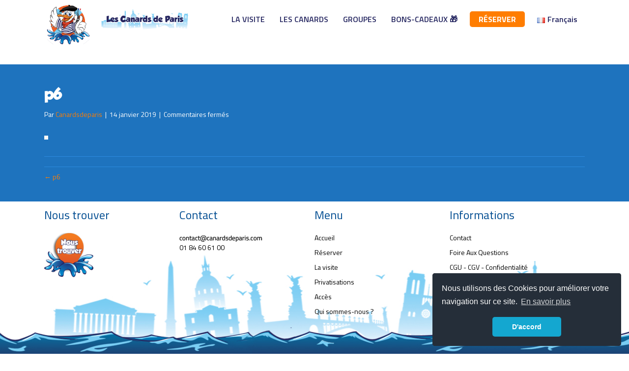

--- FILE ---
content_type: text/css
request_url: https://www.canardsdeparis.com/wp-content/themes/bb-theme-child/style.css?ver=6.7.4
body_size: 488
content:
/*
Theme Name: Beaver Builder Child Theme
Theme URI: http://www.wpbeaverbuilder.com
Version: 1.0
Description: An example child theme that can be used as a starting point for custom development.
Author: The Beaver Builder Team
Author URI: http://www.fastlinemedia.com
template: bb-theme
*/

/* Add your custom styles here... */ 

/* Give the link some padding and some color */
.fl-page-nav .navbar-nav > li.ss-nav-button {
  padding: 10px;
}

.fl-page-nav .navbar-nav > li.ss-nav-button > a {
  padding: 5px 18px !important;
  font-weight: bold;
  text-transform: uppercase;
  color: #ffffff !important;
  border-radius: 5px;
  background-color: #FF7D00;
}

/* Adjust the position for the fixed navigation menu
.fl-page-header-fixed .fl-page-nav .navbar-nav > li.ss-nav-button > a {
  position: relative;
  bottom: 6px;
} */

/* Give the button a hover & active state */
.fl-page-nav .navbar-nav > li.ss-nav-button > a:active,
.fl-page-nav .navbar-nav > li.ss-nav-button > a:hover {
  color: #ffffff !important;
  background-color: #05b2DC;	
}



/* Inclure la police Grobold dans le CSS site-wide */
@font-face {
    font-family: 'groboldproregular';
    src: url("https://www.canardsdeparis.com/wp-content/themes/bb-theme-child/fonts/groboldpr-webfont.woff2") format('woff2'),
         url("https://www.canardsdeparis.com/wp-content/themes/bb-theme-child/fonts/groboldpr-webfont.woff") format('woff');
    font-weight: normal;
    font-style: normal;
}